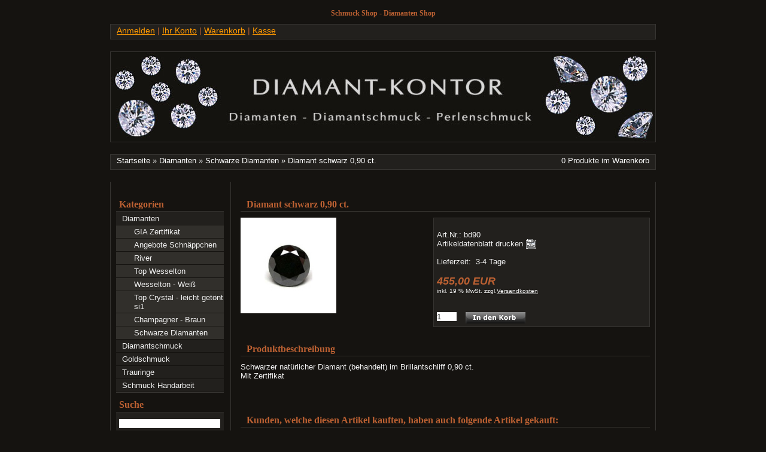

--- FILE ---
content_type: text/html
request_url: https://www.brillantshop.de/Diamanten/Schwarze-Diamanten/Diamant-schwarz-090-ct::475.html
body_size: 3740
content:


<!DOCTYPE html PUBLIC "-//W3C//DTD XHTML 1.0 Transitional//EN" "http://www.w3.org/TR/xhtml1/DTD/xhtml1-transitional.dtd">
<html lang="de" dir="ltr">
<head>
	<title>Diamant schwarz 0,90 ct.</title>
	
	<meta http-equiv="Content-Type" content="text/html; charset=ISO-8859-1" />
	<meta http-equiv="content-language" content="de" />
	<meta http-equiv="cache-control" content="no-cache" />
	
	<meta name="keywords" content="schwarzer, natürlicher, diamant, behandelt, brillantschliff, zertifikat" />
	<meta name="description" content="Diamant schwarz (natürlich) 0,90 ct." />
	
	<meta name="robots" content="index,follow" />
	<meta name="Language" content="DE" />
	
	<base href="https://www.brillantshop.de/" />
	<link rel="canonical" href="https://www.brillantshop.de/Diamanten/Schwarze-Diamanten/Diamant-schwarz-090-ct::475.html" />		
	<link rel="stylesheet" type="text/css" href="/templates/i24-css-black-SEO/stylesheet.css" />
<!--
	This OnlineStore is brought to you by XT-Commerce, Community made shopping
	XTC is a free open source e-Commerce System
	created by Mario Zanier & Guido Winger and licensed under GNU/GPL.
	Information and contribution at http://www.xt-commerce.com
-->

<script type="text/javascript"><!--
var selected;
var submitter = null;

function submitFunction() {
    submitter = 1;
}
function popupWindow(url) {
  window.open(url,'popupWindow','toolbar=no,location=no,directories=no,status=no,menubar=no,scrollbars=yes,resizable=yes,copyhistory=no,width=100,height=100,screenX=150,screenY=150,top=150,left=150')
}  

function selectRowEffect(object, buttonSelect) {
  if (!selected) {
    if (document.getElementById) {
      selected = document.getElementById('defaultSelected');
    } else {
      selected = document.all['defaultSelected'];
    }
  }

  if (selected) selected.className = 'moduleRow';
  object.className = 'moduleRowSelected';
  selected = object;

// one button is not an array
  if (document.getElementById('payment'[0])) {
    document.getElementById('payment'[buttonSelect]).checked=true;
  } else {
    //document.getElementById('payment'[selected]).checked=true;
  }
}

function rowOverEffect(object) {
  if (object.className == 'moduleRow') object.className = 'moduleRowOver';
}

function rowOutEffect(object) {
  if (object.className == 'moduleRowOver') object.className = 'moduleRow';
}

function popupImageWindow(url) {
  window.open(url,'popupImageWindow','toolbar=no,location=no,directories=no,status=no,menubar=no,scrollbars=no,resizable=yes,copyhistory=no,width=100,height=100,screenX=150,screenY=150,top=150,left=150')
}
//--></script>
<script type="text/javascript"><!--

//--></script>

<script type="text/JavaScript"> <!--
function MM_openBrWindow(theURL,winName,features) { //v2.0 window.open(theURL,winName,features); }
//--> </script></head>
<body>
<!--
*****************************************************************
Template Name: i24-cssblack-SEO
Version:     1.0

Description: Template für XT-Commerce V3.04sp2.1

Author:      Oliver Förster
Contact:     http://www.install24.com
Es ist untersagt den Copyrighthinweis im Template zu entferner.
*****************************************************************
-->

<div id="hauptrahmen" >
	<div id="outer">
		<div id="mitte" >

<form id="cart_quantity" action="https://www.brillantshop.de/product_info.php?products_id=475&language=german&action=add_product" method="post">
<h1 class="infoBoxHeading">Diamant schwarz 0,90 ct. </h1>

<div class="contentrahmen">
 <div class="overflow_produktinfo">
 <div class="bild_produktinfo">
<a  class="max" href="javascript:popupWindow('https://www.brillantshop.de/popup_image.php?pID=475&imgID=0')"><img src="images/product_images/info_images/475_0.jpg" alt="Diamant schwarz 0,90 ct." /></a>

<ul>
<li> </li>
<li> </li>
<li> </li>
<li> </li>
<li> </li>
<li> </li>

</ul>

</div>
<div class="produktinforahmen">

 <br />Art.Nr.: bd90<br />
<p class="inline">Artikeldatenblatt drucken</p>
<p class="inline_padding2"><img src="templates/i24-css-black-SEO/buttons/german/print.gif"  style="cursor:hand" onclick="javascript:window.open('https://www.brillantshop.de/print_product_info.php?products_id=475', 'popup', 'toolbar=0, width=640, height=600')" alt="" /></p>
<br /><br />
Lieferzeit:&nbsp;  3-4 Tage<br /><br />
<p class="preis"><strong> 455,00 EUR</strong></p>
<font size="1">inkl. 19 % MwSt. zzgl.<script language="javascript">document.write('<a href="javascript:newWin=void(window.open(\'https://www.brillantshop.de/popup_content.php?coID=1\', \'popup\', \'toolbar=0, scrollbars=yes, resizable=yes, height=400, width=400\'))">Versandkosten</a>');</script><noscript><a href="https://www.brillantshop.de/popup_content.php?coID=1"target=_blank">Versandkosten</a></noscript></font><br /><br />

<br /><div style="float:left;vertical-align: middle; padding-right: 15px;"><input type="text" name="products_qty" value="1" size="3" /> <input type="hidden" name="products_id" value="475" /></div><div style="float: left; vertical-align: middle;"><input type="image" src="templates/i24-css-black-SEO/buttons/german/button_in_cart.gif" alt="In den Warenkorb" title=" In den Warenkorb " /></div>
<div style="clear: both;"> </div>
</div><br />
</div></div>
<br />
<div class="produktinfo_flow"></div>
<div class="box">
<h1 class="infoBoxHeading">Produktbeschreibung </h1>
</div>

<div class="contentrahmen">
Schwarzer natürlicher Diamant (behandelt) im Brillantschliff 0,90 ct.<br>

Mit Zertifikat<br />
</div>



 
 <br />



 
 


 
<br /> <br />
 <h2 class="infoBoxHeading">Kunden, welche diesen Artikel kauften, haben auch folgende Artikel gekauft: </h2>
<br />
 <div class="produktlisting">
    <ul>
    

   <li class="links">
   <p class="bildhoehe"><a href="https://www.brillantshop.de/Diamanten/Schwarze-Diamanten/Schwarzer-Diamant-010ct::466.html"><img class="thumb" src="images/product_images/thumbnail_images/466_0.jpg" alt="Schwarzer Diamant 0,10ct." /></a></p>   <h1 ><a href="https://www.brillantshop.de/Diamanten/Schwarze-Diamanten/Schwarzer-Diamant-010ct::466.html">Schwarzer Diamant 0,10ct.</a></h1>
  <p> Schwarzer natürlicher Diama...</p>
<p><strong class="preis"> 32,00 EUR</strong> <br /><span class="klein">(inkl. 19 % MwSt. zzgl.<script language="javascript">document.write('<a href="javascript:newWin=void(window.open(\'https://www.brillantshop.de/popup_content.php?coID=1\', \'popup\', \'toolbar=0, scrollbars=yes, resizable=yes, height=400, width=400\'))">Versandkosten</a>');</script><noscript><a href="https://www.brillantshop.de/popup_content.php?coID=1"target=_blank">Versandkosten</a></noscript>)</span></p>
<p><a href="https://www.brillantshop.de/product_info.php?action=buy_now&BUYproducts_id=466&products_id=475&language=german"><img src="templates/i24-css-black-SEO/buttons/german/button_buy_now.gif" alt="1 x 'Schwarzer Diamant 0,10ct.' bestellen" title=" 1 x 'Schwarzer Diamant 0,10ct.' bestellen " width="100" height="19" /></a>&nbsp;<a href="https://www.brillantshop.de/Diamanten/Schwarze-Diamanten/Schwarzer-Diamant-010ct::466.html"><img src="templates/i24-css-black-SEO/buttons/german/button-details.gif"  alt="mehr zum Produkt" border="0" ></a></p>
      </li>



      
  </div>
<br /></form>
<br />
<div class="clear">&nbsp; </div>
<br /><br /><br /><br /></div>
		<div id="links">
		
<h6>Kategorien</h6>
<div class="navlist"><ul>
<li class='main_submenu'><a href='https://www.brillantshop.de/Diamanten:::1.html' class='active'>Diamanten</a><ul>
<li class='sub_normal'><a href='https://www.brillantshop.de/Diamanten/GIA-Zertifikat:::1_21.html' class='normal'>GIA Zertifikat</a></li>

<li class='sub_submenu'><a href='https://www.brillantshop.de/Diamanten/Angebote-Schnaeppchen:::1_90.html' class='normal'>Angebote Schnäppchen</a></li>

<li class='sub_submenu'><a href='https://www.brillantshop.de/Diamanten/River:::1_2.html' class='normal'>River</a></li>

<li class='sub_submenu'><a href='https://www.brillantshop.de/Diamanten/Top-Wesselton:::1_85.html' class='normal'>Top Wesselton</a></li>

<li class='sub_submenu'><a href='https://www.brillantshop.de/Diamanten/Wesselton-Weiss:::1_13.html' class='normal'>Wesselton - Weiß</a></li>

<li class='sub_normal'><a href='https://www.brillantshop.de/Diamanten/Top-Crystal-leicht-getoent-si1:::1_17.html' class='normal'>Top Crystal - leicht getönt si1</a></li>

<li class='sub_normal'><a href='https://www.brillantshop.de/Diamanten/Champagner-Braun:::1_37.html' class='normal'>Champagner - Braun</a></li>

<li class='sub_normal'><a href='https://www.brillantshop.de/Diamanten/Schwarze-Diamanten:::1_38.html' class='active'>Schwarze Diamanten</a></li></ul></li>

<li class='main_submenu'><a href='https://www.brillantshop.de/Diamantschmuck:::22.html' class='normal'>Diamantschmuck</a></li>

<li class='main_submenu'><a href='https://www.brillantshop.de/Goldschmuck:::96.html' class='normal'>Goldschmuck</a></li>

<li class='main_submenu'><a href='https://www.brillantshop.de/Trauringe:::47.html' class='normal'>Trauringe</a></li>

<li class='main_normal'><a href='https://www.brillantshop.de/Schmuck-Handarbeit:::113.html' class='normal'>Schmuck Handarbeit</a></li></ul></div>
<form id="quick_find" action="https://www.brillantshop.de/advanced_search_result.php" method="get"><input type="hidden" name="XTCsid" value="0fv8ik62f9ocaoqja8co076fd0" />
<h3>Suche</h3>
<div class="box_center_left">
<p ><input type="text" name="keywords" size="20" maxlength="30" /></p>
<input type="image" src="templates/i24-css-black-SEO/buttons/german/button_quick_find.gif" alt="Suchen" title=" Suchen " />
<br />
<br />
<a href="https://www.brillantshop.de/advanced_search.php">Erweiterte Suche &raquo;</a> 
</div>
</form>
<h3>Informationen</h3>
<div class="navlist"><ul class="navilist">
		<li><a href="https://www.brillantshop.de/Diamanten-4C:_:10.html">Diamanten 4C</a></li>
		<li><a href="https://www.brillantshop.de/Ueber-Perlen:_:12.html">Über Perlen</a></li>
		<li><a href="https://www.brillantshop.de/Ringgroessen:_:11.html">Ringgrößen</a></li>
		<li><a href="https://www.brillantshop.de/Sitemap:_:8.html">Sitemap</a></li>
		<li><a href="https://www.brillantshop.de/Datenschutz:_:0.html">Datenschutz</a></li>
	</ul></div>
<h3>Mehr &uuml;ber...</h3>
<div class="navlist"><ul class="navilist">
		<li><a href="https://www.brillantshop.de/Liefer-und-Versandkosten:_:1.html">Liefer- und Versandkosten</a></li>
		<li><a href="https://www.brillantshop.de/Unsere-AGB:_:3.html">Unsere AGB</a></li>
		<li><a href="https://www.brillantshop.de/Widerrufsbelehrung:_:9.html">Widerrufsbelehrung</a></li>
		<li><a href="https://www.brillantshop.de/Impressum:_:4.html">Impressum</a></li>
		<li><a href="https://www.brillantshop.de/Kontakt:_:7.html">Kontakt</a></li>
	</ul></div>
<h3>Partner</h3>
<div class="navlist"></div>
<div class="navlist">
<a href="http://www.diamanten-diamant.de" target="_blank">Diamanten</a>
<a href="http://www.suedsee-perlen.de" target="_blank">Perlen</a>
</div>
<div class="navlist0">
<a href="javascript:window.open('http://www.brillantshop.de', 'Brillantshop', 'menubar=yes,status=yes,toolbar=yes,resizable=yes,scrollbars=yes,');void(0);"><font color="#000000">.</font></a>
</div>
		</div>
	</div>
		<div id="header">
			<div id="logo">
			<br><h1><font color="#bb6032">Schmuck Shop - Diamanten Shop</font></h1>
			</div>

			<ul id="menu">
			<li>			<a href="login.php" class="menua">Anmelden</a>&nbsp;|&nbsp;</li>
			<li><a href="https://www.brillantshop.de/account.php" class="menua">Ihr Konto</a>&nbsp;|&nbsp;</li>
			<li><a href="https://www.brillantshop.de/shopping_cart.php" class="menua">Warenkorb</a>&nbsp;|&nbsp;</li>
			<li><a href="https://www.brillantshop.de/checkout_shipping.php" class="menua">Kasse</a></li>
			</ul>

			<div id="bild"><img src="templates/i24-css-black-SEO/img/bild.jpg" alt="" /></div>


			<div id="navtrail">
			<span style="float: left; "><a href="https://www.brillantshop.de" class="headerNavigation">Startseite</a> &raquo; <a href="https://www.brillantshop.de/Diamanten:::1.html" class="headerNavigation">Diamanten</a> &raquo; <a href="https://www.brillantshop.de/Diamanten/Schwarze-Diamanten:::1_38.html" class="headerNavigation">Schwarze Diamanten</a> &raquo; <a href="https://www.brillantshop.de/Diamanten/Schwarze-Diamanten/Diamant-schwarz-090-ct::475.html" class="headerNavigation">Diamant schwarz 0,90 ct.</a></span><span style="float: right;" >


    0 Produkte im <a class="headerNavigation" href="shopping_cart.php">Warenkorb</a>
</span>
			</div>
		</div>
<div class="clear"> </div>

</div>
	<div id="footer">  <a target="_blank" href="http://www.xt-commerce.com">xt:Commerce Shopsoftware</a> &nbsp  | &nbsp Template: <a target="_blank" href="http://www.install24.com">Install24.com</a> &nbsp | &nbsp Designer Schmuck zu erschwinglichen Preisen: <a href="http://www.lifestyle-schmuck.de" target="_blank">Lifestyle Schmuck</a>
	</div>
	<br /> </body></html>

--- FILE ---
content_type: text/css
request_url: https://www.brillantshop.de/templates/i24-css-black-SEO/module.css
body_size: 6760
content:
H2.infoBoxHeading {
     font-size: 16px;
     color: #bb6032;

     padding-left: 10px;
     line-height: 23px;
     border-bottom: 1px solid #363430;
     margin: 0px;
     }

H2.infoBoxHeading2 {
     font-size: 16px;
     color: #bb6032;

     padding-left: 10px;
     line-height: 23px;
     border-bottom: 1px solid #363430;
     margin: 0px; 
     }

H1.infoBoxHeading2{
     font-size: 16px;
     color: #bb6032;
     padding-left: 10px;
     line-height: 23px;
     border-bottom: 1px solid #363430;
     margin: 0px; 
     }
     
 H1.infoBoxHeading {
     font-size: 16px;
     color: #bb6032;

     padding-left: 10px;
     line-height: 23px;
     border-bottom: 1px solid #363430;
     margin: 0px;
     }

H2.infoBoxHeading3 {
     font-size: 16px;
      color: #bb6032;

     padding-left: 10px;
     line-height: 23px;
     border-bottom: 1px solid #363430;
     margin: 0px;
     }
     
.contentrahmen {

	padding: 10px 0;
	overflow: auto;
	position: relative;
	}

* html .contentrahmen{ overflow-x: auto;
                 overflow-y: auto}

.contentrahmen2 {

	padding: 10px 0;
	


	}

.contentrahmen4 {

	padding: 10px 0;
	
	}
* html .contentrahmen4{ height:1px; } 

.contentrahmen3 {

	padding: 10px 0;
	background: #fce2e1;

	overflow:auto;
	}

.contentrahmen5 {

	padding: 10px 0;
	


	}
	
hr {
	border:solid  #e0e0d6 0px;
	height: 1px;
	}	

/* kleine Schrift für MwSt und Versandkosten Link */

.klein,
.klein a:link,
.klein a:visited,
.klein a:hover,
.klein a:active {
font-size: 10px;
}

.clear { clear: both; }

/* Thumbnail Begrenzung für das LIsting */


.max {
width: 200px;
}

/*  Produktlisting un neue Produkte 
----------------------------------------------- */
.produktlisting_bild {
	margin-left:auto;
	margin-right:auto;
	padding:3px;
	border:1px solid #ddddc5;
	background: #fff;
	width: 138px;
	display:inline;
	height: 140px;
	}

.produktlisting ul { 
margin:0; 
padding:0; 
list-style:none; 
width: 100%
} 



.produktlisting ul li p { 

padding-bottom:15px; 
} 

.links{ 
float:left;
min-height: 170px;
 margin-left: auto;
 margin-right: auto;
 text-align: center;
width: 325px;
	border: 1px solid #363430;
padding:5px;
margin-bottom: 10px;
} 

.rechts{ 
float:right;
min-height: 170px;
 margin-left: auto;
 margin-right: auto;
 text-align: center;
width: 325px;
	border: 1px solid #363430;
padding:5px;
	margin-bottom: 10px;
} 

.bildhoehe { 

height: 130px;
line-height: 130px;
} 

.produktlisting h1 {
font-size: 16px;
}

* html .produktlisting{overflow:visible;height: 1px;}

.preis {
	color: #d80000;
	}
.contentsTopics h1 {
font-size: 18px; display: inline;
color: #bb6032;}


.rahmen {

     vertical-align: top;
     width: 255px;
     border: 1px solid #bb6032;
    

     padding: 10px;
     }
     
/*  Produktinfo
----------------------------------------------- */

.produktinforahmen {
     vertical-align: top;
    
    overflow: auto;
	background: #22201d;	
	border: 1px solid #363431; 
     padding: 5px;
	float: right;
     text-align: left;
      width: 350px;
     }
 
.overflow_produktinfo {overflow:auto; 
}
* html .overflow_produktinfo{ overflow:visible;height: 1px;}

.bild_produktinfo {padding:0px 5px 5px 0px; float: left; width: 260px;position: relative;}



.bild_produktinfo ul {list-style: none; }
.bild_produktinfo ul li { padding: 5px 5px 0 0;float: left;}
.bild_produktinfo ul li img {width: 120px; }
.inline { display: inline; margin: 0px; padding-right: 5px; float:left; }

.inline_padding { display: inline; margin: 0px; padding-top: 2px;  float:left; }
.inline_padding2 { display: inline; margin: 0px;   float:left; }

.preis {
color: #bb6032;
font-size: 18px;
font-style:italic;
font-weight: bold;}

.navigator {
padding: 2px;
}

.smallHeading {
     font-size: 16px;
     color: #bb6032;

	font-weight: bold;
}

.smallHeading2 {
     font-size: 16px;
     color: #bb6032;

	font-weight: bold;
}

.linke_seite {
     vertical-align: top;
     width: 235px;
     border: 1px solid #363430;
     float: left;
     background-color: #f4f4ec;
     padding-bottom: 10px;
      padding-right: 10px;
      }
      
.rechte_seite {
     vertical-align: top;
     width: 235px;
     border: 1px solid #363430;
     float: right;
     background-color: #f4f4ec;
     padding-bottom: 10px;
      padding-left: 10px;
      }

.linke_seite2 {
     vertical-align: top;
     width: 235px;
     border: 1px solid #363431;
     float: left;
     background: #22201d;
     padding-bottom: 10px;
      padding-right: 10px;
      }
      
.rechte_seite2 {
     vertical-align: top;
     width: 235px;
     border: 1px solid #363431;
     float: right;
        background: #22201d;
     padding-bottom: 10px;
      padding-left: 10px;
      }
      
.linke_spalte {
     vertical-align: top;
     width: 150px;
      float: left;
      padding-bottom: 5px;
      }

.rechte_spalte {
     vertical-align: top;
     width: 350px;
      float: right;
      padding-bottom: 5px;
      }
      
.cartbg1 {
    
     background-color:  #22201d;
     padding-bottom: 10px;
     padding-top:10px;

     overflow: auto;
     }
     
.cartbg2 {
     padding-top:10px;
     padding-bottom: 10px;

           overflow: auto;
     }
     
.error {
border: 1px solid; 
border-color: #ff0000; 
background-color:#FFCCCC;
}

.sitemap_links {
     vertical-align: top;
     width: 49%;
      float: left;

}
.sitemap_rechts {
     vertical-align: top;
     width: 49;
      float:left;
}

.inputRequirement {
	font-size: 10px;
	color: #ff0000;
	}
	
.contentrahmen ul 
{margin: 0px ;padding: 0px ; list-style-type: none; 
}

.contentrahmen li {
margin: 0px;
}

.contentrahmen2 h1, .contentrahmen h1 {
display:inline;
font-size: 14px;
}

/*Formulare
-----------------------------------------*/

ul.zahlen {list-style: none; margin: 0 0 20px 0; padding: 0; width:99%}
ul.zahlen li {margin: auto; text-align: center; width: 25%; float: left;}

ul.formular {list-style: none; margin: 0; padding: 0; width:99%; font-weight: normal; color: #fff;font-size:13px;}
ul.formular li {line-height: 25px; height: 25px; vertical-align: top;margin: 2px; }
ul.formular li p {float: left;}
label, .spalte2 p{ margin: 0; padding: 0; 
        float:left;width: 25%
      }
      
.confirmationEdit {color: #bb6032;}

/*Payment Block*/
.spalte1 {
     vertical-align: top;
     width: 2%;
      float: left;

      padding-right: 10px;
      height:20px;
}
.spalte2 {
     vertical-align: top;
     width: 81%;
      float: left;

      height:20px;
}
.spalte3 {
     vertical-align: top;
     width: 15%;
      height:1px;
 
}
.spalte4 {
     vertical-align: top;
     width: 30%;
      float: left;
      padding-right: 10px;
      _height:1px;
}
.spalte5{
     vertical-align: top;
     width: 68%;
      _height:1px;

}

textarea {width:670px;}
.onepxwidth {
	width: 1px;
}

.productOldPrice {font-size: 12px;text-decoration: line-through;
}